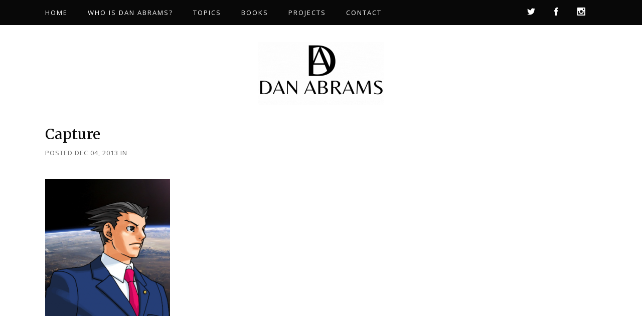

--- FILE ---
content_type: text/html; charset=utf-8
request_url: https://www.google.com/recaptcha/api2/anchor?ar=1&k=6Lc--qQUAAAAAB59NeQjW3ZfELPCc0lJv8YnuBQM&co=aHR0cHM6Ly9kYW4tYWJyYW1zLmNvbTo0NDM.&hl=en&v=PoyoqOPhxBO7pBk68S4YbpHZ&size=invisible&anchor-ms=20000&execute-ms=30000&cb=mfeuexocjq1
body_size: 48526
content:
<!DOCTYPE HTML><html dir="ltr" lang="en"><head><meta http-equiv="Content-Type" content="text/html; charset=UTF-8">
<meta http-equiv="X-UA-Compatible" content="IE=edge">
<title>reCAPTCHA</title>
<style type="text/css">
/* cyrillic-ext */
@font-face {
  font-family: 'Roboto';
  font-style: normal;
  font-weight: 400;
  font-stretch: 100%;
  src: url(//fonts.gstatic.com/s/roboto/v48/KFO7CnqEu92Fr1ME7kSn66aGLdTylUAMa3GUBHMdazTgWw.woff2) format('woff2');
  unicode-range: U+0460-052F, U+1C80-1C8A, U+20B4, U+2DE0-2DFF, U+A640-A69F, U+FE2E-FE2F;
}
/* cyrillic */
@font-face {
  font-family: 'Roboto';
  font-style: normal;
  font-weight: 400;
  font-stretch: 100%;
  src: url(//fonts.gstatic.com/s/roboto/v48/KFO7CnqEu92Fr1ME7kSn66aGLdTylUAMa3iUBHMdazTgWw.woff2) format('woff2');
  unicode-range: U+0301, U+0400-045F, U+0490-0491, U+04B0-04B1, U+2116;
}
/* greek-ext */
@font-face {
  font-family: 'Roboto';
  font-style: normal;
  font-weight: 400;
  font-stretch: 100%;
  src: url(//fonts.gstatic.com/s/roboto/v48/KFO7CnqEu92Fr1ME7kSn66aGLdTylUAMa3CUBHMdazTgWw.woff2) format('woff2');
  unicode-range: U+1F00-1FFF;
}
/* greek */
@font-face {
  font-family: 'Roboto';
  font-style: normal;
  font-weight: 400;
  font-stretch: 100%;
  src: url(//fonts.gstatic.com/s/roboto/v48/KFO7CnqEu92Fr1ME7kSn66aGLdTylUAMa3-UBHMdazTgWw.woff2) format('woff2');
  unicode-range: U+0370-0377, U+037A-037F, U+0384-038A, U+038C, U+038E-03A1, U+03A3-03FF;
}
/* math */
@font-face {
  font-family: 'Roboto';
  font-style: normal;
  font-weight: 400;
  font-stretch: 100%;
  src: url(//fonts.gstatic.com/s/roboto/v48/KFO7CnqEu92Fr1ME7kSn66aGLdTylUAMawCUBHMdazTgWw.woff2) format('woff2');
  unicode-range: U+0302-0303, U+0305, U+0307-0308, U+0310, U+0312, U+0315, U+031A, U+0326-0327, U+032C, U+032F-0330, U+0332-0333, U+0338, U+033A, U+0346, U+034D, U+0391-03A1, U+03A3-03A9, U+03B1-03C9, U+03D1, U+03D5-03D6, U+03F0-03F1, U+03F4-03F5, U+2016-2017, U+2034-2038, U+203C, U+2040, U+2043, U+2047, U+2050, U+2057, U+205F, U+2070-2071, U+2074-208E, U+2090-209C, U+20D0-20DC, U+20E1, U+20E5-20EF, U+2100-2112, U+2114-2115, U+2117-2121, U+2123-214F, U+2190, U+2192, U+2194-21AE, U+21B0-21E5, U+21F1-21F2, U+21F4-2211, U+2213-2214, U+2216-22FF, U+2308-230B, U+2310, U+2319, U+231C-2321, U+2336-237A, U+237C, U+2395, U+239B-23B7, U+23D0, U+23DC-23E1, U+2474-2475, U+25AF, U+25B3, U+25B7, U+25BD, U+25C1, U+25CA, U+25CC, U+25FB, U+266D-266F, U+27C0-27FF, U+2900-2AFF, U+2B0E-2B11, U+2B30-2B4C, U+2BFE, U+3030, U+FF5B, U+FF5D, U+1D400-1D7FF, U+1EE00-1EEFF;
}
/* symbols */
@font-face {
  font-family: 'Roboto';
  font-style: normal;
  font-weight: 400;
  font-stretch: 100%;
  src: url(//fonts.gstatic.com/s/roboto/v48/KFO7CnqEu92Fr1ME7kSn66aGLdTylUAMaxKUBHMdazTgWw.woff2) format('woff2');
  unicode-range: U+0001-000C, U+000E-001F, U+007F-009F, U+20DD-20E0, U+20E2-20E4, U+2150-218F, U+2190, U+2192, U+2194-2199, U+21AF, U+21E6-21F0, U+21F3, U+2218-2219, U+2299, U+22C4-22C6, U+2300-243F, U+2440-244A, U+2460-24FF, U+25A0-27BF, U+2800-28FF, U+2921-2922, U+2981, U+29BF, U+29EB, U+2B00-2BFF, U+4DC0-4DFF, U+FFF9-FFFB, U+10140-1018E, U+10190-1019C, U+101A0, U+101D0-101FD, U+102E0-102FB, U+10E60-10E7E, U+1D2C0-1D2D3, U+1D2E0-1D37F, U+1F000-1F0FF, U+1F100-1F1AD, U+1F1E6-1F1FF, U+1F30D-1F30F, U+1F315, U+1F31C, U+1F31E, U+1F320-1F32C, U+1F336, U+1F378, U+1F37D, U+1F382, U+1F393-1F39F, U+1F3A7-1F3A8, U+1F3AC-1F3AF, U+1F3C2, U+1F3C4-1F3C6, U+1F3CA-1F3CE, U+1F3D4-1F3E0, U+1F3ED, U+1F3F1-1F3F3, U+1F3F5-1F3F7, U+1F408, U+1F415, U+1F41F, U+1F426, U+1F43F, U+1F441-1F442, U+1F444, U+1F446-1F449, U+1F44C-1F44E, U+1F453, U+1F46A, U+1F47D, U+1F4A3, U+1F4B0, U+1F4B3, U+1F4B9, U+1F4BB, U+1F4BF, U+1F4C8-1F4CB, U+1F4D6, U+1F4DA, U+1F4DF, U+1F4E3-1F4E6, U+1F4EA-1F4ED, U+1F4F7, U+1F4F9-1F4FB, U+1F4FD-1F4FE, U+1F503, U+1F507-1F50B, U+1F50D, U+1F512-1F513, U+1F53E-1F54A, U+1F54F-1F5FA, U+1F610, U+1F650-1F67F, U+1F687, U+1F68D, U+1F691, U+1F694, U+1F698, U+1F6AD, U+1F6B2, U+1F6B9-1F6BA, U+1F6BC, U+1F6C6-1F6CF, U+1F6D3-1F6D7, U+1F6E0-1F6EA, U+1F6F0-1F6F3, U+1F6F7-1F6FC, U+1F700-1F7FF, U+1F800-1F80B, U+1F810-1F847, U+1F850-1F859, U+1F860-1F887, U+1F890-1F8AD, U+1F8B0-1F8BB, U+1F8C0-1F8C1, U+1F900-1F90B, U+1F93B, U+1F946, U+1F984, U+1F996, U+1F9E9, U+1FA00-1FA6F, U+1FA70-1FA7C, U+1FA80-1FA89, U+1FA8F-1FAC6, U+1FACE-1FADC, U+1FADF-1FAE9, U+1FAF0-1FAF8, U+1FB00-1FBFF;
}
/* vietnamese */
@font-face {
  font-family: 'Roboto';
  font-style: normal;
  font-weight: 400;
  font-stretch: 100%;
  src: url(//fonts.gstatic.com/s/roboto/v48/KFO7CnqEu92Fr1ME7kSn66aGLdTylUAMa3OUBHMdazTgWw.woff2) format('woff2');
  unicode-range: U+0102-0103, U+0110-0111, U+0128-0129, U+0168-0169, U+01A0-01A1, U+01AF-01B0, U+0300-0301, U+0303-0304, U+0308-0309, U+0323, U+0329, U+1EA0-1EF9, U+20AB;
}
/* latin-ext */
@font-face {
  font-family: 'Roboto';
  font-style: normal;
  font-weight: 400;
  font-stretch: 100%;
  src: url(//fonts.gstatic.com/s/roboto/v48/KFO7CnqEu92Fr1ME7kSn66aGLdTylUAMa3KUBHMdazTgWw.woff2) format('woff2');
  unicode-range: U+0100-02BA, U+02BD-02C5, U+02C7-02CC, U+02CE-02D7, U+02DD-02FF, U+0304, U+0308, U+0329, U+1D00-1DBF, U+1E00-1E9F, U+1EF2-1EFF, U+2020, U+20A0-20AB, U+20AD-20C0, U+2113, U+2C60-2C7F, U+A720-A7FF;
}
/* latin */
@font-face {
  font-family: 'Roboto';
  font-style: normal;
  font-weight: 400;
  font-stretch: 100%;
  src: url(//fonts.gstatic.com/s/roboto/v48/KFO7CnqEu92Fr1ME7kSn66aGLdTylUAMa3yUBHMdazQ.woff2) format('woff2');
  unicode-range: U+0000-00FF, U+0131, U+0152-0153, U+02BB-02BC, U+02C6, U+02DA, U+02DC, U+0304, U+0308, U+0329, U+2000-206F, U+20AC, U+2122, U+2191, U+2193, U+2212, U+2215, U+FEFF, U+FFFD;
}
/* cyrillic-ext */
@font-face {
  font-family: 'Roboto';
  font-style: normal;
  font-weight: 500;
  font-stretch: 100%;
  src: url(//fonts.gstatic.com/s/roboto/v48/KFO7CnqEu92Fr1ME7kSn66aGLdTylUAMa3GUBHMdazTgWw.woff2) format('woff2');
  unicode-range: U+0460-052F, U+1C80-1C8A, U+20B4, U+2DE0-2DFF, U+A640-A69F, U+FE2E-FE2F;
}
/* cyrillic */
@font-face {
  font-family: 'Roboto';
  font-style: normal;
  font-weight: 500;
  font-stretch: 100%;
  src: url(//fonts.gstatic.com/s/roboto/v48/KFO7CnqEu92Fr1ME7kSn66aGLdTylUAMa3iUBHMdazTgWw.woff2) format('woff2');
  unicode-range: U+0301, U+0400-045F, U+0490-0491, U+04B0-04B1, U+2116;
}
/* greek-ext */
@font-face {
  font-family: 'Roboto';
  font-style: normal;
  font-weight: 500;
  font-stretch: 100%;
  src: url(//fonts.gstatic.com/s/roboto/v48/KFO7CnqEu92Fr1ME7kSn66aGLdTylUAMa3CUBHMdazTgWw.woff2) format('woff2');
  unicode-range: U+1F00-1FFF;
}
/* greek */
@font-face {
  font-family: 'Roboto';
  font-style: normal;
  font-weight: 500;
  font-stretch: 100%;
  src: url(//fonts.gstatic.com/s/roboto/v48/KFO7CnqEu92Fr1ME7kSn66aGLdTylUAMa3-UBHMdazTgWw.woff2) format('woff2');
  unicode-range: U+0370-0377, U+037A-037F, U+0384-038A, U+038C, U+038E-03A1, U+03A3-03FF;
}
/* math */
@font-face {
  font-family: 'Roboto';
  font-style: normal;
  font-weight: 500;
  font-stretch: 100%;
  src: url(//fonts.gstatic.com/s/roboto/v48/KFO7CnqEu92Fr1ME7kSn66aGLdTylUAMawCUBHMdazTgWw.woff2) format('woff2');
  unicode-range: U+0302-0303, U+0305, U+0307-0308, U+0310, U+0312, U+0315, U+031A, U+0326-0327, U+032C, U+032F-0330, U+0332-0333, U+0338, U+033A, U+0346, U+034D, U+0391-03A1, U+03A3-03A9, U+03B1-03C9, U+03D1, U+03D5-03D6, U+03F0-03F1, U+03F4-03F5, U+2016-2017, U+2034-2038, U+203C, U+2040, U+2043, U+2047, U+2050, U+2057, U+205F, U+2070-2071, U+2074-208E, U+2090-209C, U+20D0-20DC, U+20E1, U+20E5-20EF, U+2100-2112, U+2114-2115, U+2117-2121, U+2123-214F, U+2190, U+2192, U+2194-21AE, U+21B0-21E5, U+21F1-21F2, U+21F4-2211, U+2213-2214, U+2216-22FF, U+2308-230B, U+2310, U+2319, U+231C-2321, U+2336-237A, U+237C, U+2395, U+239B-23B7, U+23D0, U+23DC-23E1, U+2474-2475, U+25AF, U+25B3, U+25B7, U+25BD, U+25C1, U+25CA, U+25CC, U+25FB, U+266D-266F, U+27C0-27FF, U+2900-2AFF, U+2B0E-2B11, U+2B30-2B4C, U+2BFE, U+3030, U+FF5B, U+FF5D, U+1D400-1D7FF, U+1EE00-1EEFF;
}
/* symbols */
@font-face {
  font-family: 'Roboto';
  font-style: normal;
  font-weight: 500;
  font-stretch: 100%;
  src: url(//fonts.gstatic.com/s/roboto/v48/KFO7CnqEu92Fr1ME7kSn66aGLdTylUAMaxKUBHMdazTgWw.woff2) format('woff2');
  unicode-range: U+0001-000C, U+000E-001F, U+007F-009F, U+20DD-20E0, U+20E2-20E4, U+2150-218F, U+2190, U+2192, U+2194-2199, U+21AF, U+21E6-21F0, U+21F3, U+2218-2219, U+2299, U+22C4-22C6, U+2300-243F, U+2440-244A, U+2460-24FF, U+25A0-27BF, U+2800-28FF, U+2921-2922, U+2981, U+29BF, U+29EB, U+2B00-2BFF, U+4DC0-4DFF, U+FFF9-FFFB, U+10140-1018E, U+10190-1019C, U+101A0, U+101D0-101FD, U+102E0-102FB, U+10E60-10E7E, U+1D2C0-1D2D3, U+1D2E0-1D37F, U+1F000-1F0FF, U+1F100-1F1AD, U+1F1E6-1F1FF, U+1F30D-1F30F, U+1F315, U+1F31C, U+1F31E, U+1F320-1F32C, U+1F336, U+1F378, U+1F37D, U+1F382, U+1F393-1F39F, U+1F3A7-1F3A8, U+1F3AC-1F3AF, U+1F3C2, U+1F3C4-1F3C6, U+1F3CA-1F3CE, U+1F3D4-1F3E0, U+1F3ED, U+1F3F1-1F3F3, U+1F3F5-1F3F7, U+1F408, U+1F415, U+1F41F, U+1F426, U+1F43F, U+1F441-1F442, U+1F444, U+1F446-1F449, U+1F44C-1F44E, U+1F453, U+1F46A, U+1F47D, U+1F4A3, U+1F4B0, U+1F4B3, U+1F4B9, U+1F4BB, U+1F4BF, U+1F4C8-1F4CB, U+1F4D6, U+1F4DA, U+1F4DF, U+1F4E3-1F4E6, U+1F4EA-1F4ED, U+1F4F7, U+1F4F9-1F4FB, U+1F4FD-1F4FE, U+1F503, U+1F507-1F50B, U+1F50D, U+1F512-1F513, U+1F53E-1F54A, U+1F54F-1F5FA, U+1F610, U+1F650-1F67F, U+1F687, U+1F68D, U+1F691, U+1F694, U+1F698, U+1F6AD, U+1F6B2, U+1F6B9-1F6BA, U+1F6BC, U+1F6C6-1F6CF, U+1F6D3-1F6D7, U+1F6E0-1F6EA, U+1F6F0-1F6F3, U+1F6F7-1F6FC, U+1F700-1F7FF, U+1F800-1F80B, U+1F810-1F847, U+1F850-1F859, U+1F860-1F887, U+1F890-1F8AD, U+1F8B0-1F8BB, U+1F8C0-1F8C1, U+1F900-1F90B, U+1F93B, U+1F946, U+1F984, U+1F996, U+1F9E9, U+1FA00-1FA6F, U+1FA70-1FA7C, U+1FA80-1FA89, U+1FA8F-1FAC6, U+1FACE-1FADC, U+1FADF-1FAE9, U+1FAF0-1FAF8, U+1FB00-1FBFF;
}
/* vietnamese */
@font-face {
  font-family: 'Roboto';
  font-style: normal;
  font-weight: 500;
  font-stretch: 100%;
  src: url(//fonts.gstatic.com/s/roboto/v48/KFO7CnqEu92Fr1ME7kSn66aGLdTylUAMa3OUBHMdazTgWw.woff2) format('woff2');
  unicode-range: U+0102-0103, U+0110-0111, U+0128-0129, U+0168-0169, U+01A0-01A1, U+01AF-01B0, U+0300-0301, U+0303-0304, U+0308-0309, U+0323, U+0329, U+1EA0-1EF9, U+20AB;
}
/* latin-ext */
@font-face {
  font-family: 'Roboto';
  font-style: normal;
  font-weight: 500;
  font-stretch: 100%;
  src: url(//fonts.gstatic.com/s/roboto/v48/KFO7CnqEu92Fr1ME7kSn66aGLdTylUAMa3KUBHMdazTgWw.woff2) format('woff2');
  unicode-range: U+0100-02BA, U+02BD-02C5, U+02C7-02CC, U+02CE-02D7, U+02DD-02FF, U+0304, U+0308, U+0329, U+1D00-1DBF, U+1E00-1E9F, U+1EF2-1EFF, U+2020, U+20A0-20AB, U+20AD-20C0, U+2113, U+2C60-2C7F, U+A720-A7FF;
}
/* latin */
@font-face {
  font-family: 'Roboto';
  font-style: normal;
  font-weight: 500;
  font-stretch: 100%;
  src: url(//fonts.gstatic.com/s/roboto/v48/KFO7CnqEu92Fr1ME7kSn66aGLdTylUAMa3yUBHMdazQ.woff2) format('woff2');
  unicode-range: U+0000-00FF, U+0131, U+0152-0153, U+02BB-02BC, U+02C6, U+02DA, U+02DC, U+0304, U+0308, U+0329, U+2000-206F, U+20AC, U+2122, U+2191, U+2193, U+2212, U+2215, U+FEFF, U+FFFD;
}
/* cyrillic-ext */
@font-face {
  font-family: 'Roboto';
  font-style: normal;
  font-weight: 900;
  font-stretch: 100%;
  src: url(//fonts.gstatic.com/s/roboto/v48/KFO7CnqEu92Fr1ME7kSn66aGLdTylUAMa3GUBHMdazTgWw.woff2) format('woff2');
  unicode-range: U+0460-052F, U+1C80-1C8A, U+20B4, U+2DE0-2DFF, U+A640-A69F, U+FE2E-FE2F;
}
/* cyrillic */
@font-face {
  font-family: 'Roboto';
  font-style: normal;
  font-weight: 900;
  font-stretch: 100%;
  src: url(//fonts.gstatic.com/s/roboto/v48/KFO7CnqEu92Fr1ME7kSn66aGLdTylUAMa3iUBHMdazTgWw.woff2) format('woff2');
  unicode-range: U+0301, U+0400-045F, U+0490-0491, U+04B0-04B1, U+2116;
}
/* greek-ext */
@font-face {
  font-family: 'Roboto';
  font-style: normal;
  font-weight: 900;
  font-stretch: 100%;
  src: url(//fonts.gstatic.com/s/roboto/v48/KFO7CnqEu92Fr1ME7kSn66aGLdTylUAMa3CUBHMdazTgWw.woff2) format('woff2');
  unicode-range: U+1F00-1FFF;
}
/* greek */
@font-face {
  font-family: 'Roboto';
  font-style: normal;
  font-weight: 900;
  font-stretch: 100%;
  src: url(//fonts.gstatic.com/s/roboto/v48/KFO7CnqEu92Fr1ME7kSn66aGLdTylUAMa3-UBHMdazTgWw.woff2) format('woff2');
  unicode-range: U+0370-0377, U+037A-037F, U+0384-038A, U+038C, U+038E-03A1, U+03A3-03FF;
}
/* math */
@font-face {
  font-family: 'Roboto';
  font-style: normal;
  font-weight: 900;
  font-stretch: 100%;
  src: url(//fonts.gstatic.com/s/roboto/v48/KFO7CnqEu92Fr1ME7kSn66aGLdTylUAMawCUBHMdazTgWw.woff2) format('woff2');
  unicode-range: U+0302-0303, U+0305, U+0307-0308, U+0310, U+0312, U+0315, U+031A, U+0326-0327, U+032C, U+032F-0330, U+0332-0333, U+0338, U+033A, U+0346, U+034D, U+0391-03A1, U+03A3-03A9, U+03B1-03C9, U+03D1, U+03D5-03D6, U+03F0-03F1, U+03F4-03F5, U+2016-2017, U+2034-2038, U+203C, U+2040, U+2043, U+2047, U+2050, U+2057, U+205F, U+2070-2071, U+2074-208E, U+2090-209C, U+20D0-20DC, U+20E1, U+20E5-20EF, U+2100-2112, U+2114-2115, U+2117-2121, U+2123-214F, U+2190, U+2192, U+2194-21AE, U+21B0-21E5, U+21F1-21F2, U+21F4-2211, U+2213-2214, U+2216-22FF, U+2308-230B, U+2310, U+2319, U+231C-2321, U+2336-237A, U+237C, U+2395, U+239B-23B7, U+23D0, U+23DC-23E1, U+2474-2475, U+25AF, U+25B3, U+25B7, U+25BD, U+25C1, U+25CA, U+25CC, U+25FB, U+266D-266F, U+27C0-27FF, U+2900-2AFF, U+2B0E-2B11, U+2B30-2B4C, U+2BFE, U+3030, U+FF5B, U+FF5D, U+1D400-1D7FF, U+1EE00-1EEFF;
}
/* symbols */
@font-face {
  font-family: 'Roboto';
  font-style: normal;
  font-weight: 900;
  font-stretch: 100%;
  src: url(//fonts.gstatic.com/s/roboto/v48/KFO7CnqEu92Fr1ME7kSn66aGLdTylUAMaxKUBHMdazTgWw.woff2) format('woff2');
  unicode-range: U+0001-000C, U+000E-001F, U+007F-009F, U+20DD-20E0, U+20E2-20E4, U+2150-218F, U+2190, U+2192, U+2194-2199, U+21AF, U+21E6-21F0, U+21F3, U+2218-2219, U+2299, U+22C4-22C6, U+2300-243F, U+2440-244A, U+2460-24FF, U+25A0-27BF, U+2800-28FF, U+2921-2922, U+2981, U+29BF, U+29EB, U+2B00-2BFF, U+4DC0-4DFF, U+FFF9-FFFB, U+10140-1018E, U+10190-1019C, U+101A0, U+101D0-101FD, U+102E0-102FB, U+10E60-10E7E, U+1D2C0-1D2D3, U+1D2E0-1D37F, U+1F000-1F0FF, U+1F100-1F1AD, U+1F1E6-1F1FF, U+1F30D-1F30F, U+1F315, U+1F31C, U+1F31E, U+1F320-1F32C, U+1F336, U+1F378, U+1F37D, U+1F382, U+1F393-1F39F, U+1F3A7-1F3A8, U+1F3AC-1F3AF, U+1F3C2, U+1F3C4-1F3C6, U+1F3CA-1F3CE, U+1F3D4-1F3E0, U+1F3ED, U+1F3F1-1F3F3, U+1F3F5-1F3F7, U+1F408, U+1F415, U+1F41F, U+1F426, U+1F43F, U+1F441-1F442, U+1F444, U+1F446-1F449, U+1F44C-1F44E, U+1F453, U+1F46A, U+1F47D, U+1F4A3, U+1F4B0, U+1F4B3, U+1F4B9, U+1F4BB, U+1F4BF, U+1F4C8-1F4CB, U+1F4D6, U+1F4DA, U+1F4DF, U+1F4E3-1F4E6, U+1F4EA-1F4ED, U+1F4F7, U+1F4F9-1F4FB, U+1F4FD-1F4FE, U+1F503, U+1F507-1F50B, U+1F50D, U+1F512-1F513, U+1F53E-1F54A, U+1F54F-1F5FA, U+1F610, U+1F650-1F67F, U+1F687, U+1F68D, U+1F691, U+1F694, U+1F698, U+1F6AD, U+1F6B2, U+1F6B9-1F6BA, U+1F6BC, U+1F6C6-1F6CF, U+1F6D3-1F6D7, U+1F6E0-1F6EA, U+1F6F0-1F6F3, U+1F6F7-1F6FC, U+1F700-1F7FF, U+1F800-1F80B, U+1F810-1F847, U+1F850-1F859, U+1F860-1F887, U+1F890-1F8AD, U+1F8B0-1F8BB, U+1F8C0-1F8C1, U+1F900-1F90B, U+1F93B, U+1F946, U+1F984, U+1F996, U+1F9E9, U+1FA00-1FA6F, U+1FA70-1FA7C, U+1FA80-1FA89, U+1FA8F-1FAC6, U+1FACE-1FADC, U+1FADF-1FAE9, U+1FAF0-1FAF8, U+1FB00-1FBFF;
}
/* vietnamese */
@font-face {
  font-family: 'Roboto';
  font-style: normal;
  font-weight: 900;
  font-stretch: 100%;
  src: url(//fonts.gstatic.com/s/roboto/v48/KFO7CnqEu92Fr1ME7kSn66aGLdTylUAMa3OUBHMdazTgWw.woff2) format('woff2');
  unicode-range: U+0102-0103, U+0110-0111, U+0128-0129, U+0168-0169, U+01A0-01A1, U+01AF-01B0, U+0300-0301, U+0303-0304, U+0308-0309, U+0323, U+0329, U+1EA0-1EF9, U+20AB;
}
/* latin-ext */
@font-face {
  font-family: 'Roboto';
  font-style: normal;
  font-weight: 900;
  font-stretch: 100%;
  src: url(//fonts.gstatic.com/s/roboto/v48/KFO7CnqEu92Fr1ME7kSn66aGLdTylUAMa3KUBHMdazTgWw.woff2) format('woff2');
  unicode-range: U+0100-02BA, U+02BD-02C5, U+02C7-02CC, U+02CE-02D7, U+02DD-02FF, U+0304, U+0308, U+0329, U+1D00-1DBF, U+1E00-1E9F, U+1EF2-1EFF, U+2020, U+20A0-20AB, U+20AD-20C0, U+2113, U+2C60-2C7F, U+A720-A7FF;
}
/* latin */
@font-face {
  font-family: 'Roboto';
  font-style: normal;
  font-weight: 900;
  font-stretch: 100%;
  src: url(//fonts.gstatic.com/s/roboto/v48/KFO7CnqEu92Fr1ME7kSn66aGLdTylUAMa3yUBHMdazQ.woff2) format('woff2');
  unicode-range: U+0000-00FF, U+0131, U+0152-0153, U+02BB-02BC, U+02C6, U+02DA, U+02DC, U+0304, U+0308, U+0329, U+2000-206F, U+20AC, U+2122, U+2191, U+2193, U+2212, U+2215, U+FEFF, U+FFFD;
}

</style>
<link rel="stylesheet" type="text/css" href="https://www.gstatic.com/recaptcha/releases/PoyoqOPhxBO7pBk68S4YbpHZ/styles__ltr.css">
<script nonce="daH0kVtBiv8716VrDlR55A" type="text/javascript">window['__recaptcha_api'] = 'https://www.google.com/recaptcha/api2/';</script>
<script type="text/javascript" src="https://www.gstatic.com/recaptcha/releases/PoyoqOPhxBO7pBk68S4YbpHZ/recaptcha__en.js" nonce="daH0kVtBiv8716VrDlR55A">
      
    </script></head>
<body><div id="rc-anchor-alert" class="rc-anchor-alert"></div>
<input type="hidden" id="recaptcha-token" value="[base64]">
<script type="text/javascript" nonce="daH0kVtBiv8716VrDlR55A">
      recaptcha.anchor.Main.init("[\x22ainput\x22,[\x22bgdata\x22,\x22\x22,\[base64]/[base64]/[base64]/[base64]/[base64]/UltsKytdPUU6KEU8MjA0OD9SW2wrK109RT4+NnwxOTI6KChFJjY0NTEyKT09NTUyOTYmJk0rMTxjLmxlbmd0aCYmKGMuY2hhckNvZGVBdChNKzEpJjY0NTEyKT09NTYzMjA/[base64]/[base64]/[base64]/[base64]/[base64]/[base64]/[base64]\x22,\[base64]\\u003d\\u003d\x22,\x22wrvDoMK0woDDvFfCjS9Tay3CpcOjaDw9wphhwo9Sw7/DnRdTGsKXVnQkZ0PCqMK0wprDrGVrwqsyI3UIHjRFw5tMBj0Cw6hYw4gEZxJiwqXDgsKsw4rChsKHwoVOLMOwwqvCvcKjLhPDuWPCmMOEFMOKZMOFw4vDm8K4ViVNcl/CrH4+HMOoZ8KCZ1gdTGUrwrRswqvCscKsfTYSEcKFwqTDpcO+NsO0wpHDuMKTFGPDoll0w7MgH15Ow7xuw7LDm8KjEcK2aQ03ZcK6wroEa2dHRWzDtsOWw5Eew7/DtBjDjwAybXdewqxYwqDDpMOUwpk9wqjCmwrCoMOHAsO7w7rDrsOIQBvDnQvDvMOkwoI7cgM7w7g+wq58w4/Cj3bDvAU3KcO4dz5ewpbCuy/CkMOQK8K5AsOSMMKiw5vCq8KQw6BpIg1vw4PDlsOuw7fDn8KVw6owbMKzR8OBw79zwoPDgXHCn8KNw5/[base64]/DtDMzw5RNEMKvccKFcXjDgMK+wrcdJcKVXy4KcsKVwphGw4vCmX3DvcO8w70YAE4tw6UoVWJow7JLcsOMInPDj8KOaXLCkMKoBcKvMD3CgB/CpcOIw5LCk8KaBSBrw4BjwpV1LVN2JcOOLcKwwrPClcO1GXXDnMO3wpgdwo8Hw7JFwpPCiMKRfsOYw4/Du3HDj1HCvcKuK8KCLSgbw6PDk8KhwobCrz96w6nCnsKNw7Q5LsO/[base64]/Co3ZJMcKnJcOnw7TChsKPH8KLSsOqwq3CpcO3wo/DvcOgCR11w4dmwrgHBsOXVMOcPMOUw79ZAsKFN3/ClHvDpsKOwpomdljCghDDpcKCUMOVSsOLA8O1w5NeNsKbWQYMbRHDhk/DsMKtwrB2O1nDgCtxWn9ieykzEMOMwoDClcOUfsOne3pvMX7Dr8OpdcONKcKqwoItQcOawpJlNMKOwr0cKgYiHl0sT08JYsOUNXLCn2fCqDIDwrxpw4PCvMOHIHoFw4RoTsKZwp/CoMKGw57CjcOHwqrDu8OPIsKrwo86wrPCt0zDo8KjdcOWD8KhTV3DvEdIwqAic8ODwrDDrnJ3wr5caMOmFQTDl8OWw4Vqwq/CmDMdwr/CiwBbw4TDq2EQwptlwrpFfWvDkcOSHsOkwpM2wqnCqMO/w6HCjnPCnsKtRsKDwrPDqMKICMKlwpvCoWfCm8OAMkHCv2ZfJcKlwqvCjsKhLQtow6dAw7dyGX4nQcOjwprDhMKvwrnCtUnCrcOKw5NoFjXCpMKRRsKYwoPDsAgpwr/ChcOewqspGMOPwqBFbsKvBTzDo8OMOwXChWDCvDfDngzDmcOZw607wqzDsBZMODhSw5LDn0zDizJiO04OPcKRSsKCVinDmsKeNDRIR2fCjxzCicOwwr8gwo/Dk8K9wpAow7syw5TCvAzDqsKZF1rChQLCr2gLwpbClMKfw7x6Z8KCwpPCnl9mwqTCocOXwoZUw67CokA2OcKWVnvDj8KLF8KIwqEGw5VrQUTDocKdfWfCrGNDwqwbZcOSworDswvCjMKrwrd0w7PDnQscwqcLw4nDvynDpFTDj8K/w4HCjAXDksKFwqzCg8Ohwqw3w4HDpClPeXFkwoxgQsKKY8KTM8OPwpNbXgPCtFXDjSHDi8KaAk/Do8KSwrbCiQg8w5vCncOBNAnCplRmTcKqZinDoWQ9NW90L8OKCkMUZEXDpVjDg3HDk8K1w5/DjMO+S8OgOVnDvsKFXGRuDMKXwod/MAvDl1FmNMKQw5LCpMOCf8O4wq7ColjDusOCw5s+wqLDjxHDpcOsw6RMwpEPwqnDuMKfNsKmw7FQwrjDv0HDqDFGw4TDsRLCkhHDjMOnDMOqUMO7LnBEwopowrwEwr/DnihLRCYpwpJrAsKKDEsswprClj4pDTHCn8OOY8OZwoRpw47Cq8OTcsOTw4jDu8K8ci/DssKoWMOGw5LDnFcdwrIaw57DisKzTmklwq7DiwAjw63DrE/[base64]/ChMO0f8OwwqcAw5d3w6Fyw6MiEcOkWgc5wotxwofCnsOdRGscw6zCvzhHKMOiw5PChMKDwq0eT2LDmcKZUcOIQDbCkxfCiFzCmcK2TjLDhC7ChHXDlsK4wqbCgEUZLHUtci4OfcK1Y8K8w7jCsnzDhmlTw4DCi0sWPFXDj1XCj8OZwrDCujUFOMOiw60Hw4Vvw7/[base64]/[base64]/DuxPDnsO8KMKtdMKTwoHDlzPCtsO7DcONdFBNwr/[base64]/DjnjDn0rClMKLwpjDnXpxDkkxw7jCkVR1wosiw7ICJ8KlYDzDlcKzV8Oowp54TcOHw4vCrsKocj/CtcKbwrNqw6fChcOWYgZuKcKBwpHDuMKfwpM7NXl7DDpPwo7Dq8KpwpjDn8OAccOaHcOXwqnDosO6SkkbwpZmw4BCen1/[base64]/DmBoHw77CkSh5w6XDhSHDpMKNJMOhC3YNwr7CrsKuwrvDqMOBw4/DusKowrTDj8KFwpTDpGPDpE9Xw6JCwprDkEfDiMKoOQZ0V1MawqcWEic5wqgpC8ODA0lHeAfChcK7w4DDsMKrwqRzw6BzwqR+WGzDuHjDocKPDhRZwqhre8OXcsKAwow5S8KrwpILw7xCHmNpwrR+w4l8ScKFKV3Cg27Crg1uwr/DksKXwrnDn8KCw6XCi1rCrmDDlsOeecK9w6bDhcORRsKgwrHCjgghwoMvHcK3w7YfwrdlwqrCq8K+MMKqwp4wwq4cSgnDjMOtw4jDqh9dwpjDt8KBTcOdw5MTw5rDgXLDssOww4XCvcKbLkPDkA3DvsOCw45gwoPDl8Knwp5uw54LDXrDvkDCk0LCpMOZNMK3w7cmPQ/DmMOxwoVIBjvDicKMw7nDvDTCm8O7w7TDqcOxWmZ9ecKUKTLDqsOCw7gsbcKtw4gPw64Ew57CtMKeCk/CmcOCVygSGMOLw6YpcAxPOnXCsnfDq1oKwrh0wptTAz4cFsOYwrN2Gw/[base64]/DmBTDjUE8wrwwbcOtKDNfw4DDl3/[base64]/CgcOqwrXDj8KYRsOffBwJw7xraXx2TcO5QGjCocKFO8Kcw4ACRDzDkyAuZF7Dm8Kvw5UPScK1ZSxLw7MEw4YIwrJKw7HCn2rCmcKgJw8cecOfXMOYSsKcIWZnwrnDk2pSw5UiYCjCjMOBwpUXRG1bw68+w4fCqsKDJsKGIAMsOV/DhcKDbcOVbMOFbFVcBArDicOmUsOjw7jDsiHDiSJ/JHLDqBxOekxqwpLDtn3CkULDnV/CtcK/[base64]/CrcKeZT9lUcKrwo4YKlHDqF/CqATDnSMEAgLCrTsfWsKkJcKLY1HClMKXwpPCmEvDkcOTw78gXjpQwqdaw5XCjUNJw6rChVYnf2bDssKkLSZlw4dawrhlw6TCgRAjwrHDssKhKSIjGkp2w7kAwpvDnTIuVcOcSCQlw43CosORUcO/[base64]/Cq0bClsOPw6A/[base64]/w5Npwq/[base64]/CgwTCrcO8w57CukkLd3rDkV/Dj8OpDsKWw7nDvTjDvEnCmwg1w6nCtMKtCzLChTkaUhLDgsK6YMKrEUTDqDzDlMOYB8KvAMOqw5HDsEMzw63DqMKzMxA0w4fDjy3DuHNJw7hiwoTDgkJrFynCoBDCvAwnJGPDtj7Dj1XDqS7DmgwtLwVLNmDDvCk9OnoWw7xSa8OpVnVfR1/DkVp8wpt7bMOwacOcenAwS8OYwoXCv3NvasK3CMOVbcOVw6A3w7sKw7zCqVA/wrI+wqPDvyfCosOqLlzClAFZw7DCgMOCw7pnw4Rmwq1GTsKjwplvw6nDi0fDuxYhJT1ywqvDncKsasKpacOdFcKPw53CuWHDsWnCkMKIIX4OeQjDiBBhbsOwKB5ID8KxGcKwYlgGHgApX8Kkw7B8w71sw7/Dm8KLFsO/wrUmw4jDmE0hw5tDYMK8wqNkU2Izw6YLZsOow55/EMKQwqfDn8OOw7tFwoMTwodcfU4AOsO9wqw9AcKiwo/DvMKIw5hxJ8KtJR8OwpEfasK4w7vDggYowp3DhDISw4U6wr7DrsO2wpzCjMK1w7PDrAlowprCgCM3JAzCscKGw6A8Pm13A2nCrBvCqlQiw5VmwqHDj2QkwpvCtzXConrCl8OgPAfDvGDDhBQxchrCrcKrFHVEw7nDjHXDhAzDi1Bpw5/Dj8OFwq7DhhFPw6opaMObKMO0w7zDnMOpX8KVcMOJwojDocKaK8O5AcOFKMOwwonCrMKXw5o0wqHDkg0cw6ZowpAKw4QWw43DsxrDjkLDvMOOwrLDhjwGwqDDvMOeHm99wqvCp2TClgzDkmXDrmUUwr0QwrEpw4I1DAhDN0UpDMOeAcOHwoc2w4/Cg0lsJTMmwoTCrMKlEMKEUFdaw7vDgMK3w7PChcODwoErwr/DoMOtJ8Ojw6DCp8Ohd1Idw4XCljPCqR7Co2nCkQLCr3nCrVUdQ0ERwo1hwr7Dr1BowonCvcO3w57DicKmwr5ZwpYIA8KjwrJrKVIBw4dlfsODwr5iw7M8X38SwpMqJhLDvsK8ZC5IwovCo3HDtMKSw5LClsOuwqPCmMK5QMKIBsKywpk4dTtZf3/DjMKbUMO9ecKFFcKgwonDtBLCqSXDrnQBZ1BhQ8KGATrDsC7DjkrChMKGDcO8BsOLwp4qW17DksOyw6XDncKgBsOtwr5Tw4jDn2bCnAxGL3V/[base64]/CgMKjPgY9SMKaYsKbwoXDncKlYMOBTzBSIiskwq3CrWfDksK6w6rCl8OVf8K1EQXClAYnwo3CusOdwovDmsKFMw/CtmYfwqvCsMOHw4dxeT/[base64]/CrycKwoZ0fDDCthB3ZifCrAvCgmYIwo0Zw6/DukkGfsOVWsKzM0HCo8ORwobCqGRcwojDvsOEDMKsK8KtXnU/wrTDpcKCBsK8wq0Pwr8lw7vDlxDCoGcPSXMRScOBw5MTM8ODw53DjsKiw4QgDwsXwr/[base64]/wrN2wpZFwrHDlCE7wpbCvnd/w7TDuQjCo2vCgUrDgMKMw5Ezw73DosKQNiPCoGnDrEdEAnPDvcOTwrLDusOcH8KGw7sbw4TDmDILw7PCpWV/ZsKSw6HCqMKqBsKWwr4TwobDnMOLGcKZwq/CgB3Cn8O3EX9HByVOw4HCpzXCrcKyw7pYwpPCjcK9wp/[base64]/[base64]/Dhx4GwoBIasKEw4LDhMKqw5XCvFo+YjwDWh9RGkRzw6LCmAoWHMKXw7E1w6/CoDUiUMKQK8KYR8OfwonCo8Off0tFTxvDv0ArOsO9CWTDgwIBwqzDpcO5WcK5w7DDjWjDp8Kuwotcw7FRacKywqfDiMO/w4gPw7XDg8OFw77DhhXCtGXChmPCksOKw43DiyjDlMO/w4HDi8OJBnojwrNgw49AasKDdgzDhcKQWyvDt8K0BG7CmTvDqcK/H8OXQ1oIw4vCrm8cw40qwqM1wrDCsCjDusKwKcKiw4dNUTwJG8O2RMKxKzTCqX9pw5QafV5iw7LCr8KcVlDCvTTCtsKQGlbDtcOyb0hNHcKYworCkTRAw5PDj8KGw4PCllsAfcOTSwI1SQU5w5wuUFlaBsKaw4BJGChhVRbDnMKDw7bDg8KMwrR/[base64]/[base64]/DqcO0w7XDkCcxFQYxEQTCnsOQQcK0b2o0wo0FNcOGw61NK8OkHcO3wrhpMkJWwqPDtsO5XR/DlsKaw652w47CpsKuw5vDumHDnsOew7FKOsKvGXnCo8OEwp3DlRN/H8Orw4l4wpfDqyoSw4/[base64]/CtUDDisOTw5HCisK8w5MgcwDCsUJlw4dXWgJWD8KQYhx3U1XDj25jXGdgYkY7VmQMHj3DlSZWU8Ktw6IJw4/Ch8KhU8OPw4RFwrt3X2nDjcO9woFZRgTCtglBwqPDg8K5VcOIwqZ9KsKzwrfDscOywqDChT/[base64]/DuAdowq4JUsKCLcOIOMKSwpQYCA0uw7XDgcKLK8KGw5PCl8KDb2FYRcKkw5nDscOIwqzDnsKeTE3DlsO2wqzCtGPDlnTDmTE5DBDCm8Ojw5cPB8K1w6N7AsOOSsO/w6I5SjDClAfCl0nDrGvDlcOHJzLDkkABw4HDsRLCk8OXH2xtw7bCvsODw4QKw7VoJl9ZVUhaAMKfwrBAw5ocw5bDgXJPw5Q+wqw7w5wTwoPCqMKCA8OeOE5tLsKSwrVRG8O/[base64]/Co0Qww7rCuXbDqcKowoA3O8Klwr1CBcOCAhfDoRF3woFDw50kw7LCrhLDvMOpIHDDhDPDnlrDoDLCmH5Lw6EgR3bDuEDDuFoWCsKTw6nDsMKKLSjDjHFTwqDDv8OcwqtjE3PDj8KrQsKsPcOvwq1+ARvCs8OpQAXDqsKNI3pcCMORw7PCmx/Cq8Kdw7vCogvCtl4ewo7DkMK5TMK6w5jDucO9w7/CtVTCkQ8oI8OANVfCkzDCk1wvPsK1FgcrwqxCOQ91AMKGwoDCt8OnIsKEw53DkEk/wq0iwr3Cqi/DmMOswr9Bw5nDiCnDlDnDtkVDecOuf3nCvRLDnR/DqsOvw6oNw4/[base64]/Cq2PDlsOjwqwoA8Kxwr7CjxnDi8OMXMKpw5tFAMKjwpHCoEnDlj/[base64]/CgwfCm8OOXMKcwqUzw6bClcOjw5nDtyTCu2zDqhMxPcK8wps3wqYww5V6UMOvWcKiwr/DlcOwGDPCv0LCkcOJw7zCsHTCjcKiwoNXwolvwqAHwqllX8O/bVvCpsOyOE92DMKZw65eR3dlw4Vqwo7DlHRPX8OKwrF1w7t8bcOHZsKHwo/DucK5Z2bDpgfCnF/DucOHLcKwwq8XOwzClzDCgsO9wpnCrsKHw4bCsXPCl8OJwo7Dp8O3w7XCrsKiD8OUZQotazvCgcKHwpjDuz4TByJ+JsKfKxIFw6nDum3DscO0wr3Dg8OEw5TDoRvDuiEPw7TCjx/Dkh8Nw6nCjsKmeMKWw4DDscOJw5k2wq1Vw4vCs2kgw4hAw6NIZsOLwp7DusO7DsKcwrvCoTfCvcKNwrvChsKRdFTChcOmw4ccw4FZw4Akw747w5XDqhPCt8OVw4TDncKJw53DkcOPw4VFwrzCjg3DkWxcwrHDkTTDhsOmXR5Neg/[base64]/ClMOXPsKOwrTCsMOfw5XCnhPCrHIlw5zCmMOswoBgw4Rpw5HDqMKPw6olDsK+MsOlGsKmw4vDtCYnQ04Zw4vCgwYgw5jCnMO/w4J+EMOAw5Vfw6nCjsK2w5xmwrE2ECxFN8Kvw4tCwqN5YGnDkMKLAT4wwrE8FU/[base64]/fjUow4rCsxpTByd/RcOww4UuaMKdw7jDqFwAwrnDkcKsw5Vdw5o8wpfCrMO+w4LDjsOqF3bCpsKpwoVdw6Bawqlnwp8hb8KPS8Oaw40Lw4QxNgXCpT/[base64]/CnNbw6zClyjDgMOfEXvCjsKYdDJyw6jCjGHDukDDrWJKwrU0w51Zw691w6fClybCvHDDiQ5CwqY4w4QxwpLCncK7w7bDgMObEmbCvsOAeW8fwrBQwpZ8w5N7w6oQMmBbw5LCkcKVw67Cl8KTwrdSbgxQwo5ZOX/CtcO4wrPCg8OZwrkLw7M3GQZOJHRAdWEKw5lWw4bDmsKEwrLCmlXDtsKYwr/DimJOw55xw4JRw5LDj3rDnsKLw7zCn8OYw6HCvCNlQ8K8T8KIw59KWcOnwrXDisOWGcOvUcODw7rCgHl4w7Zww6fDv8KvI8OpPkvCqsO3wrJNw53DtMO/[base64]/DvwZLHVsXd8KhwqnDqsK2QE3DvMKgHcOyFcOZwozChQwNTQsDwqHCgcOSw5Jaw7LDgRPClgDDjwIXw7XChlDDlTjCvUQIw6UHJ3p0w7bDrA3Cj8OVw5rCgHPDgMOgNMOMPcOnw4s4X3Jcwrlewq4yZznDllXCqX/Dvj/Csi7Ci8OlOsO/woh1wozDiV7DksK+wphbwrTDisOQJH1OAcOnMMOawpkbwrYnw5ggB3LDjAPDnsKWUB7Cp8OHYEpTw6BtdMK/w5gKw5BBIUdLw53ChiDDs3nDk8OVH8ORL03DthVecMKuw6LDjMOtwo7CihtvOQzDhV3CjcKiw7/DkiHCpx/Cq8OZGhXDrm/[base64]/DqsKLwonCsWl4Az7Cl8ONFsK1KxRZwoBUw6LCqsKxw6TClG/[base64]/DqnjDum1gw6rCrMKxCcOhWcK/Zn7Dq8OfQMOSwqLCgQzDvT9YwqTCv8KSw4bDhFvDqB3DhMO8EMKcPW5ILMKdw6XDrsKCwocdwp/[base64]/VADCnR5QH0/DhlppacKgQ8O3Bi4dw651wrPDssOnZcO/[base64]/wpwhDhnCtMK9w5IjGcKCw5hJXcO/[base64]/CmERoX8KLw4jCv8OtFcKqw4xjLmMtC8OPwr/[base64]/SsOXO8OxbEfDp219CcOJwrfCsSIJw6zDrcO3K8KuD8KRQkIZw6Qvw7h7w5BYKyUDJmzCoSrDj8OxIgdGw4nCl8OAw7PCgjJ+wpMEwoHDnQzCjycPwoXDv8OyCMO+IsKKw75oL8KRwrALw7nChsKyaBY/VsO6IsKaw6nDjVoSw44swpDCsWDCn0p7BMO0w6cFwoZxGUDDpcK9SUDDjCdwSMK7T3XDgifDqFnDmQcRPMKgCsO2w67DvMKqwp7DgsKIdcOYwrLDlmPCjELCljsmwrdnwpc+wo1YcsOXw7/Cj8O5EMKGwojChCjDq8KZfcOBwozCiMO9w4HCiMK4wrpIw4E2w4ZpQhfCnALDgy4EScKtfMKmY8KHw4nCiwJ+w55nblDCoQMFwo08DhjDmsKpwovDosOawrDDpRcHw4XClcOICsOgw6pFw4wTDsK/wpJTIcKwwo7DjQrCiMKYw7/[base64]/[base64]/CisKXw6wSw64HBcKuEgxzw41oYsOtwrVUwqAOw67CnsK/wrrCkCjCvMKKTsKEHHxnMWxIQcOTZcOMw5B/w6DDvcKPw6/Cq8K8wovCgipyASYsBXZ2Ihs+w6nDlMKcVcOjBBXCkV7DpcORwpnDvx7DmMKRwoFwDx7DjRBhwpdtH8O4w7w2wrtMG3fDm8OQJMOwwrljQzciw4jCssKWJg/ChsKnw4LDpk7DqsKUW3wbwpkRw4UGN8OHw7FTTlvDnitUwqpcGMOYPynCthPDrifClldFH8OsAMKDbMOgBcOaZcKBwpMNJ1csCz/CqMKrVWnDpsK8woXCoxjDmMOZwrxlYizCsV3CmU0jwoc8fMKUHcOzwoJ+d24vTcO0wpVVDsKXaz/DrynCuRsLKRsnZcKmwolwYMK/wplXwq1nw5nCrklpwqx6dDrCksOFXsORCADDkB1tJkzDuUPDmMO+TcO5AScsaTHDv8ODwqPDpD3DnRY1wrvDuQvCj8KXw7bDmcOzOsO7wpfDhsKKTRI0EcKvw7LDiV5+w5vDsV7DscKdCkTDjXVsTG0cw5/CsV/CqMK9w4PDtjtRw5IXwo54w7QlUBHDpjHDrcKqwpvDq8KPSMKHeEZlPQXDpsKeQjLCuklQwp3CkC8Rw45zIAc7UggPwrXCrMObfBMcwo/DkWUAw5Fcwq3CjsOcJh/[base64]/aMObREEyFMKDb8KDw6XCsF/[base64]/[base64]/CpsOFw5p/NHrCqsKoS2Bqw5g2KHfDm1vCisKXQMKbQsOCQcKywqvChjTDtADChcK0wrhBw5Z6Z8K1wqbCoBHDhHHDuE7DhUzDiirCh1vDqz8JemHDvQArOglBH8KsfCvDt8O8wpXDm8K8wrhkw5prw7DDjx/[base64]/Dk8KSJE1CwqtWZhx+w6Rdw53CicOQwoHDrSDDu8KswrVWT8O5cEbCgsOQLkFiwrTCs2XCu8KrD8KkQFdQOjrCvMOlw4TDm2LCvTfCisOawog6AMOUwpDCgmvCuxkew7FXLMKHwqTCv8KIw7fDvcOqOTHCo8OEAD/CuCR7H8Kgw4wKL0wHejYgw413w7IHWV4SwpjDgcOUM1rCtCAdacOPS1zDu8KpWcObwoA2IXjDtcK5T1PCucO4OGtgZMO8J8OaAcKxw5XCvsOqw6x/ZsO5PMOKw5wIA03Dk8KgK1LCs2BswpMYw5VpS1DCgEV5wrsMUyHCsWDCpcOhwrdew4RMHsOuBsOGCMO1W8ORw5HDoMOuw5vCpj4Cw5k9d3BlUjklCcKPWsKmC8KVfsO7QR1EwpYHwp/CgsKpNsOPRcOLwrNqH8OOwqsNw6PCtsOBwr5yw4U0wrfChzliQSHDo8KQd8KRw6TDlMOMEcOjWcKWHALDtsOsw4XChRhiwqbDhcKYGcO9w40eKMO1w7nCug9GEwAIw6ofVG7Cn3txw77Ck8Kyw48fwo/DqMOmwr/[base64]/[base64]/wrXCplM+cxfCrG3Dk8Kxw5/DocK+MMKWw7prF8Ogw6nDksO5ehHClUrCu1MJwrDDsy7DocK6XjdDB2DCj8OGXcKjchrChQvCp8Oow4A6wpbCrCvDlmNyw4nDgnrCohDDosKRS8OVwqzDvFgwBEXDhHQPOsOlWMOmbVwACW/Dll09TQXCvjlxwqd2w5bCn8KpYsOVwrLCrcOlwrjChHxYCcKgaXnCiT9gw7rCp8OgLV9eP8OawrA9w6x1EQ3DgcOuWsKJSB3CkWjDncOGw59ZCl8ffGtqw7F6wq5bwo/Do8Kiw53DiUHCsQJzQcKAw5oXHiPCpMOkwqZNKCVpwpUiUMKDSSbCtTwyw7/DqiPCnm03WGsLFBbDrRIJwovDq8K0ERFGZcODwoZhGcKLw6bDhBNmGDFBDcOFM8O1wrLDvcKZw5c/[base64]/w4d/[base64]/[base64]/DkEDDoC/[base64]/Do8O1HMK/JsOYw5cNMsOpC8Kyw7UGwrvDjsKdw7bDqwfCt8OoUMKaPDBORS7DvMOKO8Ovw6LDi8K7wqV4w6nDiUERLnfCsTI0VFwrGFkYw7E+G8OWwpdxPS/CjhLCi8OBwrh7wodGIsKjJEnDniktf8K+ZkNLw5TCrsOuZsKVXWBnw7VqEEfCicORPlzDly0TwqHCqMKaw6EZw7nDgMKxfsOSQnzCvlLCvMOKw43Cs0QAwqzCksOWwoXDrhE5w69+w7cvQ8KcFMK3wprDnGRQw553wonCtnQzw5jDgMKpSi7DusO1IsOBGkUlIE/CsBZqwqDDpMO8f8O/wp3CosOOIxMewoBrwoc0KMOTNcKEHCtAC8OpTD0ew5EDEMOKw4PClU44ZsKVeMOnFsKcwrYwwog2wpfDqMOgw5vDogkXQy/Cl8Kbw4U0w5kjGjvDvDHDr8KTIDDDpsKVwr/Cq8K4w6zDiT0XGkcDw5ZDwojDiMO+wrghK8Kdw5PDnFsowojDkUjCqwvDl8O+wo4fwr0pfnNpwql0AsK0wpw0RHzCrxnCrU95w5NhwqhlElPDphTDosKewoJ1cMOCwo/[base64]/[base64]/[base64]/FcKiSi3CtcOmKsObf8KMw4Row4zCu2fCgMKme8KbYcOIwowlMMOmw4BHw4fDr8KZa0M5LMKCw4dQA8KBLWfCusOOwpx3PsOSw63CskPDtSEvw6Z3wo93KMKOdsKqEzPDt2Z9X8Ozwp/DsMKPw43Ds8OZw4LDnSfDtTrCj8K2wqjCvMObw7/ChwvDlMKaCcOee3TDisKpwpDDs8Oew7fCoMOZwqpWTMKcwq5JewgpwqETwokrMMKOw5rDn1DDl8Klw6jCkcKKFkZQwpIzwr3ClMKPwpAvG8KQJEXDo8ObwpjCtcONwq7CpD/[base64]/CqUzCn1lIwoAyCkbDi8OrwpQxwqPDtUhnGsKbK8KhJcKVUitKCMKDUMOHwpRvWCPDhGjCj8KlSnNHPwJGwpgGPMKQw6V4w5vCj2dfw6PDlTLDh8Ojw4vDuybDszbDiD9Vwp/[base64]/DiR/Dq8OZOEvDvDkawrhywr/Dr8K9wowga13DmcOhUzpUNHlbwrDDhE9jw7rCo8KcZ8OeFXdEw7MkHcKzw5nCh8Orw7XCicO/XkZVHiIHC3IEw7zDlGpAWMOww4AEwotPKcKOVMKdEMKHwq7DsMK/dMOFwpXClcOzw7guw7dgw5omTsO0az1Kw6XDhsOqwq/DgsOjwrvCry7Cky7DhMKWwp1gwoXDjMK4cMO0wpdaXMOcw6LCtEM4HcKpwokvw7UawpLDvsKiwqc6FcK+DsKdwo/DiyPCrWjDj0llRT0SIHPCnMKKJ8O6GUZzNE/ClTJ8DQMQw60lWFTDqDMjEQbCsRx+wpFswp1bO8OQPsOLwo7DosOEXMK+w6s7HyYbV8KwwrnDssOnwrVDw5Y6w6PDr8K1G8OZwpQZe8Kpwq8Fw7/CjsKCw44GJMK+JcOxV8Onw513w5hDw718w7DCqAUUw6fCocKsw6t9DsOPCynCssOIDyrCgkPCjMO8wp7Dqg4ww6bChMKGU8O+ecOpwq0sRnVjw5zDtMOOwrUaQVjDisKGwrPCmmExw7rDosO6bEvDvsO/[base64]/[base64]/DssKFWkTCkMKNwrY2w7nCpgzDkn3Csk/[base64]/[base64]/wrTCp0rDnHzDrsOYwpTChSPCgTLCv8OVUcKWHcKYwpvCtcObYsONQsOgwobCrnLCuBrCl2MFwpfDjsKqNVdDwqDDqkVQw745w69OwoJzCFIIwqgIwpw5CHlqSUnCnzfDncOhK2RNwo5YcQHCjy0LHsK9RMObwq/[base64]/DvmPCksKSS3Ecw5/CsCdpI8O3wpDDtMOZwonCqX7DqsOCczdEwrHDkUVVB8OZwp1twprCpMOYw4Ngw6RswpPDs2dNcyzDjcOsGjgQw6LCp8KTBBRkwpLCrWbClV0fMg3CqSIeZDbCs0/DmzFURTDCicOcwrbDgiTCiFZXDcOOw5w0DcO/woc3woHChcOfLSxwwq7CsFnCihrDlVnCkiovacO5OMONw6QGw6LCnxtuwqXDs8Krw4DCgQPCmCB2YRrDicOww5UWHWQULcKxw6fDuCLDtwxcZyHDkcKewpjCpMO/[base64]/CpcK4bQTDpxvDsmXDt0bCpMOPHsO5NRPDu8OXBMKnw5IgCT7Dr3fDij/Dti0zwq7Cnjc+w7HCh8KYwrRGwoYvNQzDvsKzw4MHRnEAUcKQwrTDkcOcfMOFBMKWwpUwLsO0w6DDt8KxU0R2w4rDsh5Maghaw47Ct8OwP8OzXwbCjFhGwoNTO03CvMKiw59PJwdCDsOIwqITYsKQM8KGwoduw6tafSHCoVVAw5/ChsK2MD8mw7g4w7AqYcKXw4bCuWnDpMORf8OVwqTCqSh6KCnDrMOPwqnCu03DmGsiwpNqZl/[base64]/[base64]/[base64]/Do8KhwpLDoz7Di8Kvw4TDscOJRWFMJUx8MUUHAcOgw5bDhsKRwqxtIHQiGcOKwr4EdxfDilJCRGjDpCN1G1E1wqHDh8KCEy9cwrlxw5dTwobDkh/[base64]/[base64]/CoHICYw8+WFJfw4MRw57DoV9xw47DiRzCrEbDicOlWcOYMsKiw71PcwPCmsKkNXzCg8KDwo3DrEvCs0AWwrbCuh8vwoDDhDTCj8OOw6pkwqDDj8OCw6JVwoIowocIw60QD8KqV8OrOnbCpcKhLFYTdMO5w4Yzw4/DsmvCtkN9w6HCosKowoVpH8KHOnrDtMO1MMOdXg3CoVvDvsK3TiFwWz/DnMOXQ37CksOHwr3DgwLCoAPDlcKlwrdIBBgJLsOrQkt+w7smw7gpesK0w6cGckHDmMOCw7/Cq8KcX8O1wp1KQjDCnlbCu8KASMOqw6DDs8KvwrzCtMOKwrDCtmBFwocDXk/[base64]/LcOawrXCtQzDnQ/DosONwqvCucOrw496w5FPXGzDokHDvDjDuwDChB/Cu8OhZcOhR8KrwoHDmSMSEVzCo8OMw6Now6VkbmXDrx0gXTRmw6laNCtuw4Umw4fDrsOZwo5decKuwr5ADh9SeUjDgsK6Yg\\u003d\\u003d\x22],null,[\x22conf\x22,null,\x226Lc--qQUAAAAAB59NeQjW3ZfELPCc0lJv8YnuBQM\x22,0,null,null,null,1,[21,125,63,73,95,87,41,43,42,83,102,105,109,121],[1017145,971],0,null,null,null,null,0,null,0,null,700,1,null,0,\[base64]/76lBhnEnQkZnOKMAhnM8xEZ\x22,0,0,null,null,1,null,0,0,null,null,null,0],\x22https://dan-abrams.com:443\x22,null,[3,1,1],null,null,null,1,3600,[\x22https://www.google.com/intl/en/policies/privacy/\x22,\x22https://www.google.com/intl/en/policies/terms/\x22],\x22Qdv+vxpUetKxIC2oEYGVF2acalWOShZlXpxNhWVYems\\u003d\x22,1,0,null,1,1769066566288,0,0,[21,66],null,[248],\x22RC-jAdJb0YEoNGCeQ\x22,null,null,null,null,null,\x220dAFcWeA6K5m_pahDopSp5jHs4MXehoYJwFDQTvpqqrUGKjps04_THz4TddTK2UV7goBWj3c3zN0FrvtX6GmJv6MoYPb7CblJ7AQ\x22,1769149366181]");
    </script></body></html>

--- FILE ---
content_type: text/css
request_url: https://dan-abrams.com/wp-content/themes/bridge-child/style.css?ver=5.9.15
body_size: 1722
content:
/*
Theme Name: Bridge Child
Theme URI: http://demo.qodeinteractive.com/bridge/
Description: A child theme of Bridge Theme
Author: Qode Interactive
Author URI: http://www.qodethemes.com/
Version: 1.0.0
Template: bridge
*/
@import url("../bridge/style.css");

.fixed_top_header .logo_wrapper {
  padding: 0;
}
.logged-in .fixed_top_header.has_top .bottom_header {
    padding-top: 52px!important;
}
.fixed_top_header.has_top .bottom_header {
	padding-top: 84px!important;
    padding-bottom: 9px;
}

/* BLOG & CATEGORY */
.blog .two_columns_75_25 .blog_holder.masonry_pagination,
.category .two_columns_75_25 .blog_holder.masonry_pagination {
    display: flex;
    flex-wrap: wrap;
}
.blog .two_columns_75_25 .blog_holder.masonry_pagination .blog_holder_grid_sizer,
.blog .two_columns_75_25 .blog_holder.masonry_pagination .blog_holder_grid_gutter,
.category .two_columns_75_25 .blog_holder.masonry_pagination .blog_holder_grid_sizer,
.category .two_columns_75_25 .blog_holder.masonry_pagination .blog_holder_grid_gutter {
    display: none;
}
.blog .two_columns_75_25 .blog_holder.masonry_pagination article,
.category .two_columns_75_25 .blog_holder.masonry_pagination article {
    width: 33.33333%;
    padding: 0 10px;
    box-sizing: border-box;
}
.blog .blog_holder.masonry article .post_text .post_text_inner,
.blog .blog_holder.masonry_full_width article .post_text .post_text_inner,
.category .blog_holder.masonry article .post_text .post_text_inner,
.category .blog_holder.masonry_full_width article .post_text .post_text_inner {
    padding: 17px 0 18px;
}
.blog .blog_holder.masonry article .post_info,
.blog .blog_holder.masonry_full_width article .post_info,
.category .blog_holder.masonry article .post_info,
.category .blog_holder.masonry_full_width article .post_info {
    font-family: 'Open Sans', sans-serif;
    letter-spacing: 0.1em;
    text-transform: uppercase;
    font-size: 13px;
    margin: 5px 0 0;
}
.blog .blog_holder.blog_large_image article {
    margin: 0;
}
.blog .blog_holder.blog_large_image article .post_text .post_text_inner {
    padding-bottom: 30px;
}

.page-id-16262.disabled_footer_top .footer_top_holder,
.page-id-16262.disabled_footer_bottom .footer_bottom_holder,
.home.disabled_footer_top .footer_top_holder,
.home.disabled_footer_bottom .footer_bottom_holder {
    display: block!important;
}

/* PAGE */
.page-id-155 .elementor-widget-wrap .elementor-widget:not(:last-child) {
    margin-bottom: 0;
}

/* SINGLE BLOG POST */
.single-post .post_content_holder .post_image {
    display: none;
}

@media only screen and (min-width: 769px) {
    /*.home .latest_post_holder.boxes.three_columns>ul>li:nth-child(1),*/
    /*.home .latest_post_holder.boxes.three_columns>ul>li:nth-child(2),*/
    /*.home .latest_post_holder.boxes.three_columns>ul>li:nth-child(3),*/
    /*.home .latest_post_holder.boxes.three_columns>ul>li:nth-child(4),*/
    .home .latest_post_holder.boxes.three_columns>ul>li:nth-child(14),
    .home .latest_post_holder.boxes.three_columns>ul>li:nth-child(15) {
        display: none!important;
    }
    .home .latest_post_holder.boxes.three_columns>ul>li:nth-child(3n+2) {
        margin-right: 2%!important;
    }
    .home .latest_post_holder.boxes.three_columns>ul>li:nth-child(3n) {
        clear: none!important;
        margin-right: 0!important;
    }
    .home .latest_post_holder.boxes.three_columns>ul>li:nth-child(3n+1) {
        clear: both!important;
    }
}
@media screen and (min-width: 1001px) {
    .qodef-addons-blog-slider .qodef-blog-item {
        height: auto!important;
    }
    .qodef-addons-blog-slider .qodef-blog-item .qodef-e-inner {
        height: 100%!important;
    }
    .qodef-addons-blog-slider .qodef-blog-item .qodef-e-media-image a,
    .qodef-addons-blog-slider .qodef-blog-item .qodef-e-media-image img {
        display: block;
        width: auto!important;
        height: 24vw!important;
        max-width: none;
    }
    .qodef-addons-blog-slider .qodef-blog-item .qodef-e-media-image img {
        margin-left: 50%;
        transform: translateX(-50%);
    }
    .qodef-qi-swiper-container {
        padding-bottom: 20px;
    }
}
@media only screen and (max-width: 600px) {
    .home .qode_elementor_container_inner,
    .blog .two_columns_75_25 .blog_holder.masonry_pagination article,
    .category .two_columns_75_25 .blog_holder.masonry_pagination article {
        width: 100%!important;
        padding: 0 20px!important;
    }
    .blog .container_inner,
    .category .container_inner {
        width: 100%!important;
    }
    .blog .blog_holder.blog_pinterest,
    .category .blog_holder.blog_pinterest,
    .blog .blog_holder.masonry,
    .category .blog_holder.masonry {
        width: 100%!important;
    }
    .blog .blog_holder.masonry article,
    .category .blog_holder.masonry article,
    .blog .blog_holder.masonry_full_width article,
    .category .blog_holder.masonry_full_width article {
        margin: 0 0 36px!important;
    }
    .home .latest_post_holder.boxes>ul>li,
    .home .latest_post_holder.dividers>ul>li {
        margin: 0!important;
    }
    .home .latest_post_holder.boxes>ul>li .latest_post {
        padding: 27px 0 44px!important;
    }
}
@media only screen and (max-width: 768px) {
    /*.home .latest_post_holder.boxes.three_columns>ul>li:nth-child(1),*/
    /*.home .latest_post_holder.boxes.three_columns>ul>li:nth-child(2),*/
    /*.home .latest_post_holder.boxes.three_columns>ul>li:nth-child(3),*/
    /*.home .latest_post_holder.boxes.three_columns>ul>li:nth-child(4),*/
    .home .latest_post_holder.boxes.three_columns>ul>li:nth-child(14),
    .home .latest_post_holder.boxes.three_columns>ul>li:nth-child(15) {
        display: none!important;
    }
    .home .latest_post_holder>ul {
        display: flex;
        flex-wrap: wrap;
    }
    .elementor-widget.elementor-widget-sidebar .widget, .wpb_widgetised_column .widget {
        text-align: center;
    }
    .elementor-16262 .elementor-element.elementor-element-a6a506e > .elementor-element-populated {
        padding-bottom: 0px;
    }
    .home .qodef-qi-button.qodef-layout--filled {
        width: 100%;
    }
    .blog .column1, .blog .column2,
    .category .column1, .category .column2 {
        width: 100%!important;
    }
    .blog .two_columns_75_25 .blog_holder.masonry_pagination,
    .category .two_columns_75_25 .blog_holder.masonry_pagination {
        min-height: 64px;
    }
    .blog .column2 .widget,
    .category .column2 .widget {
        padding-bottom: 20px;
    }
}
@media only screen and (max-width: 480px) {
    .blog .container_inner, .category .container_inner,
    .page:not(.home) .qode_elementor_container_inner,
    .page:not(.home) .container .container_inner,
    .single-post .container .container_inner {
        width: calc(100% - 40px)!important;
    }
    .page:not(.home) .elementor-column-gap-default>.elementor-column>.elementor-element-populated {
        padding: 0;
    }
    .home .qode_elementor_container_inner, .blog .two_columns_75_25 .blog_holder.masonry_pagination article, .category .two_columns_75_25 .blog_holder.masonry_pagination article {
        width: 100%!important;
        padding: 0!important;
    }
    .wpcf7-submit {
        width: 100%!important;
        box-sizing: border-box!important;
        text-align: center!important;
    }
}